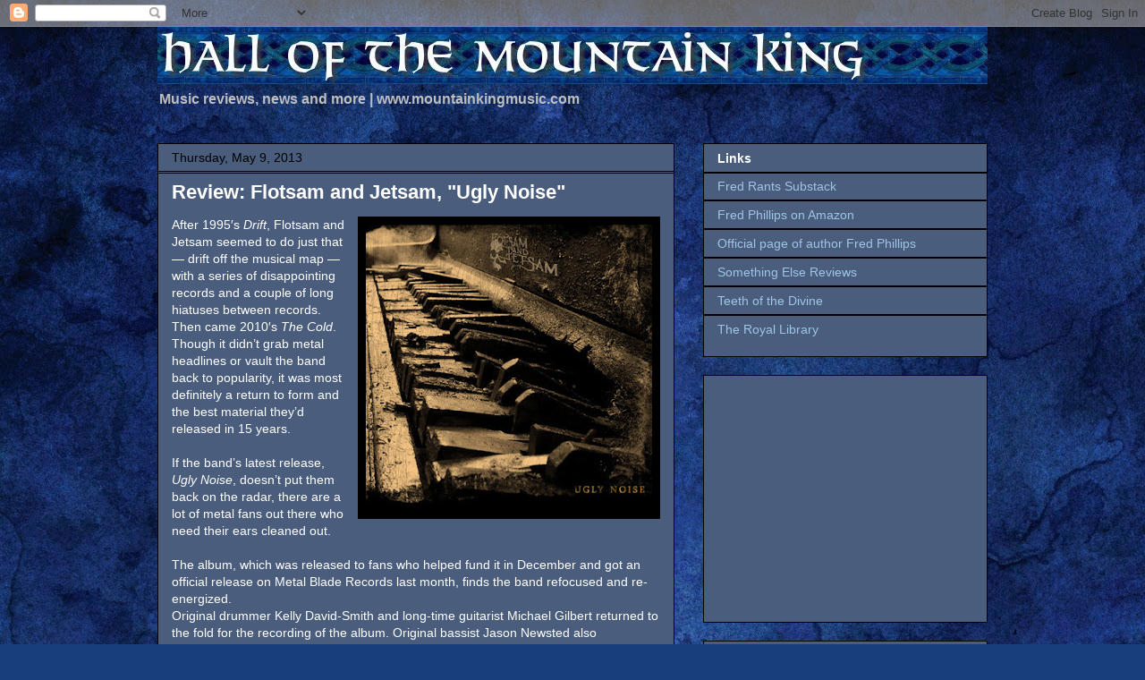

--- FILE ---
content_type: text/html; charset=utf-8
request_url: https://www.google.com/recaptcha/api2/aframe
body_size: 267
content:
<!DOCTYPE HTML><html><head><meta http-equiv="content-type" content="text/html; charset=UTF-8"></head><body><script nonce="lw_TiQ6bjE9ouTqDrUC5hA">/** Anti-fraud and anti-abuse applications only. See google.com/recaptcha */ try{var clients={'sodar':'https://pagead2.googlesyndication.com/pagead/sodar?'};window.addEventListener("message",function(a){try{if(a.source===window.parent){var b=JSON.parse(a.data);var c=clients[b['id']];if(c){var d=document.createElement('img');d.src=c+b['params']+'&rc='+(localStorage.getItem("rc::a")?sessionStorage.getItem("rc::b"):"");window.document.body.appendChild(d);sessionStorage.setItem("rc::e",parseInt(sessionStorage.getItem("rc::e")||0)+1);localStorage.setItem("rc::h",'1769916482571');}}}catch(b){}});window.parent.postMessage("_grecaptcha_ready", "*");}catch(b){}</script></body></html>